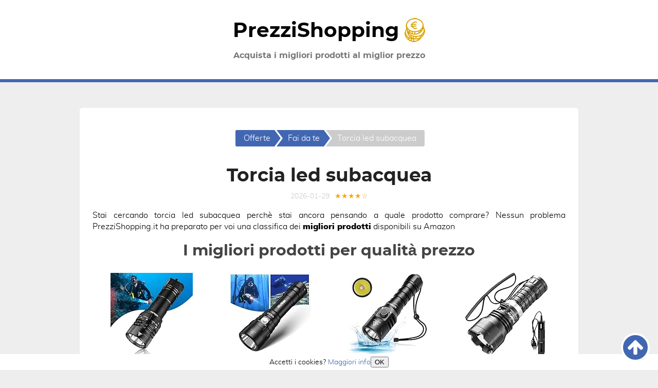

--- FILE ---
content_type: text/html; charset=utf-8
request_url: https://www.prezzishopping.it/torcia-led-subacquea
body_size: 7956
content:
<!DOCTYPE HTML><html lang='it'><head><meta http-equiv='content-type' content='text/html; charset=utf-8'><meta name='viewport' content='width=device-width,minimum-scale=1,initial-scale=1'><title>Torcia led subacquea 🥇 Miglior prezzo online del 2026</title><meta name='description' content='➤ Torcia led subacquea in offerta ⚡ Acquista al miglior prezzo ✅ Scopri dove comprare online ⭐!'><meta name='twitter:card' content='summary_large_image'><meta property='og:type' content='website'><meta property='og:locale' content='it_IT'><meta property='og:site_name' content='PrezziShopping.it'><meta name='twitter:title' property='og:title' content='Torcia led subacquea 🥇 Miglior prezzo online del 2026'><meta name='twitter:description' property='og:description' content='➤ Selezione delle migliori offerte di torcia led subacquea ✅ Scopri dove comprare online con miglior qualità prezzo!'><meta property='og:url' content='https://www.prezzishopping.it/torcia-led-subacquea'><meta name='twitter:image' property='og:image' content='/img/offerte.png'><link rel='canonical' href='https://www.prezzishopping.it/torcia-led-subacquea'><link rel='shortcut icon' type='image/x-icon' sizes='16x16' href='/img/favicon.ico'><link rel='icon' type='image/png' sizes='32x32' src='/img/logo-prezzi-shopping.png'><script>(function(w,d){function a(){var b=d.createElement('script');b.async=!0;b.src='/lazyload.min.js?v=423adadas';var a=d.getElementsByTagName('script')[0];a.parentNode.insertBefore(b,a)}w.attachEvent?w.attachEvent('onload',a):w.addEventListener('load',a,!1)})(window,document);</script><script>(function(w,d,s,l,i){w[l]=w[l]||[];w[l].push({'gtm.start':new Date().getTime(),event:'gtm.js'});var f=d.getElementsByTagName(s)[0],j=d.createElement(s),dl=l!='dataLayer'?'&l='+l:'';j.async=true;j.src='https://www.googletagmanager.com/gtm.js?id='+i+dl;f.parentNode.insertBefore(j,f);})(window,document,'script','dataLayer','GTM-T87TXV7');</script><script type='application/ld+json'>[{"@context":"https://schema.org","@type":"BreadcrumbList","itemListElement":[{"@type":"ListItem","position":1,"name":"🔴 Offerte","item":"https://prezzishopping.it/"},{"@type":"ListItem","position":2,"name":"🔴 Fai da te","item":"https://prezzishopping.it/cat/fai-da-te"},{"@type":"ListItem","position":3,"name":"🔴 Torcia led subacquea","item":"https://www.prezzishopping.it/torcia-led-subacquea"}]},{"@context":"https://schema.org","@type":"BlogPosting","mainEntityOfPage":{"@type":"WebPage","@id":"https://www.prezzishopping.it/torcia-led-subacquea"},"headline":"torcia led subacquea","description":"➤ Selezione delle migliori offerte di torcia led subacquea ✅ Scopri dove comprare online con miglior qualità prezzo!","image":{"@type":"ImageObject","url":"/img/offerte.png","width":551,"height":577},"datePublished":"2020-11-05","dateModified":"2026-01-29","author":{"@type":"Person","name":"RedazionePS"},"publisher":{"@type":"Organization","name":"prezzishopping.it","logo":{"@type":"ImageObject","url":"https://prezzishopping.it/img/offerte.png","width":551,"height":577},"brand":{"@type":"Brand","name":"PrezziShopping.it"},"description":"Migliori prodotti prezzi e offerte per acquistare online.","url":"https://prezzishopping.it/"}},{"@context":"http://schema.org","@type":"WebSite","url":"https://prezzishopping.it/","name":"prezzishopping.it","description":"Migliori prodotti prezzi e offerte per acquistare online."}]</script><style>@font-face{font-family:montserrat;src:url(/fonts/montserrat.eot);src:url(/fonts/montserrat.eot?#iefix) format('embedded-opentype'),url(/fonts/montserrat.woff2) format('woff2'),url(/fonts/montserrat.woff) format('woff'),url(/fonts/montserrat.ttf) format('truetype');font-weight:900;font-style:normal;font-display:swap}@font-face{font-family:muli;src:url(/fonts/muli-black.eot);src:url(/fonts/muli-black.eot?#iefix) format('embedded-opentype'),url(/fonts/muli-black.woff2) format('woff2'),url(/fonts/muli-black.woff) format('woff'),url(/fonts/muli-black.ttf) format('truetype');font-weight:900;font-style:normal;font-display:swap}@font-face{font-family:muli;src:url(/fonts/muli-light.eot);src:url(/fonts/muli-light.eot?#iefix) format('embedded-opentype'),url(/fonts/muli-light.woff2) format('woff2'),url(/fonts/muli-light.woff) format('woff'),url(/fonts/muli-light.ttf) format('truetype');font-weight:400;font-style:normal;font-display:swap}*,:after,:before{box-sizing:border-box;-webkit-transition:all .5s;-moz-transition:all .5s;transition:all .5s}html{scroll-behavior:smooth}body{background:#eee;color:#000;font-family:muli,sans-serif;font-size:16px;line-height:1.42857143;margin:0;text-align:center}main p{text-align:justify}.btn,.grid p,.indice p{text-align:center}.izq,[itemprop=description] ol,[itemprop=description] ul,[itemprop=reviewBody] ol,[itemprop=reviewBody] ul,ol{text-align:justify;padding-left:30px}[itemprop=description] li ol,[itemprop=description] li ul,[itemprop=reviewBody] li ol,[itemprop=reviewBody] li ul{margin:0 auto}.brand,.busq p,.cat a,.logo,h1,h2,h3,h4,h5,h6{color:#777;font-family:montserrat,sans-serif;line-height:1.1;margin:20px 0 10px}h4,h5,h6{margin-top:10px}h1{font-size:36px;color:#222}h2{font-size:30px;color:#444}h3{font-size:26px;color:#666}h4{font-size:22px;color:#888}h5{font-size:18px;color:#aaa}h6{font-size:16px;color:#ccc}h1>span,h2>span,h3>span,h4>span,h5>span,h6>span{color:#4267b2}.busq p>span,.cat a>span{color:#bbb}[data-c],a{color:#4267b2;text-decoration:none;cursor:pointer;overflow-wrap:break-word}[data-c]:active,[data-c]:hover,a:active,a:hover{color:#222}dl [data-c],dl a,dt,li>[data-c],li>a,p>[data-c],p>a,strong{font-weight:900}.grid li>[data-c],.grid li>a,.indice li>a,nav li{font-weight:400}figure{margin:1em auto}figcaption{color:#ccc}img{height:auto;width:auto;max-width:100%;vertical-align:bottom;}.grid img{max-height:200px}iframe{border:0}.video{display:block;height:0;overflow:hidden;padding:0 0 56.25%;position:relative}.video iframe{bottom:0;height:100%;left:0;position:absolute;top:0;width:100%}.lazyload{height:200px}[data-lazy-src]{opacity:0}.lazyloaded{-webkit-transition:opacity .5s linear .2s;-moz-transition:opacity .5s linear .2s;transition:opacity .5s linear .2s;opacity:1}dl{text-align:left}dd{margin-bottom:16px}table{border-collapse:collapse;border-spacing:0;margin:16px auto;text-align:left}tr{border-bottom:1px #ccc solid}td,th{padding:2px 5px}ul.listakw{padding:0}ul.listakw>li{display:inline-block;margin-right:15px}ul.listakw>li:before{content:'#';margin-right:5px;color:#bbb}footer,header{background-color:#fff;color:#777;padding:35px 0;font-family:montserrat,sans-serif}footer>p,header>p{margin:0 auto;padding:0 15px}header{border-bottom:6px #4267b2 solid}footer{border-top:6px #4267b2 solid}footer>p{font-size:14px}footer [data-c],footer a{color:#777;display:inline-block}main{background:#fff;margin:0 auto;padding:15px;display:flex;flex-flow:column}@media (min-width:768px){footer>p,header>p,main{width:750px}main{border-radius:5px;margin:50px auto;padding:25px}}@media (min-width:992px){footer>p,header>p,main{width:970px}}main>article{order:2}main>section{order:4}main>nav{order:1}main>aside{order:3}main>a.btn{order:5}.logo{color:#000;display:block;font-size:39px;margin:0 0 15px;padding:0 15px}nav{display:inline-block;padding:0;color:#777}nav ul{padding:0}nav li{position:relative;display:inline-block;padding:5px 8px 5px 22px;margin:2px 0 2px 4px;background:#4267b2;color:#fff;transition:all .5s}nav a{display:block;width:100%;height:100%;position:absolute;top:0;left:0}nav a>span{display:block;height:0;overflow:hidden;color:#fff}nav li:first-child{border-radius:3px 0 0 3px;padding-left:16px}nav li:last-child{border-radius:0 3px 3px 0;padding-right:16px;background:#ccc}nav li:hover{background:#222}nav li:last-child:hover{background:#ccc}nav li a:after,nav li:before,nav li:last-child:before{border:16px solid transparent;border-left-width:12px;border-right-width:0;content:'';height:0;left:100%;position:absolute;top:0;width:0}nav li:before,nav li:last-child:before{border-left-color:#fff;left:-4px;margin:0;-webkit-transform:translateX(4px);-moz-transform:translateX(4px);transform:translateX(4px);z-index:1}nav li:first-child:before{content:none}nav li:last-child a:after{content:none}nav li a:after{border-left-color:#4267b2;transition:all .5s;z-index:2}nav li:hover a:after{border-left-color:#222}.grid{display:flex;flex-wrap:wrap;justify-content:center;padding:0}.grid>li{position:relative;list-style:none;vertical-align:top;width:50%;padding:10px 10px 45px}@media (min-width:425px){.grid>li{width:50%}}@media (min-width:768px){.grid.cuatro>li,.grid.tres>li{width:33.33333333%}}@media (min-width:992px){.grid.cuatro>li{width:25%}}.grid [data-c],.grid a{display:block}.grid [data-c]:before,.grid a:before{content:'';display:block;width:calc(100% - 10px);height:calc(100% - 10px);position:absolute;top:5px;left:5px;border-radius:5px}.grid [data-c]:hover:before,.grid a:hover:before{box-shadow:0 0 0 5px #222}.grid [data-c]:after,.grid a:after{background:#4267b2;border-radius:3px;color:#fff;content:'Dettagli';font-family:montserrat,sans-serif;font-size:14px;font-weight:400;padding:5px 10px;line-height:20px;text-transform:uppercase;box-sizing:border-box;display:table;position:absolute;bottom:10px;left:50%;transform:translate(-50%)}@media (max-width:340px){.grid [data-c]:after,.grid a:after{font-size:12px}}.grid [data-c]:hover:after,.grid a:hover:after{background:#222}.cat a,.prod [data-c]>p{margin:10px 0}.prod [data-c]>p{overflow:hidden;display:-webkit-box;-webkit-line-clamp:3;-webkit-box-orient:vertical}.busq [data-c]>p,.cat a,.prod [data-c]>.brand,.prod a>.brand{color:#4267b2;font-size:22px}.cat a:hover,.prod [data-c]:hover>.brand>span,.prod a:hover>.brand>span{color:#222}.grid p{color:#777;margin:10px 0}.prod [data-c] .brand,.prod a .brand{color:#777;font-family:montserrat,sans-serif;font-size:16px;font-weight:400;max-height:53px}.prod [data-c] [itemprop=name],.prod a [itemprop=name]{height:69px}.antes,[itemprop=reviewRating]{color:#ccc;font-weight:400}.descuento{background:#4267b2;border-radius:50%;color:#fff;padding:5px;position:absolute;right:0;top:0;transform:rotate(15deg)}.indice{border-radius:3px;border:1px #ccc solid;display:table;margin:16px auto;padding:15px 15px 10px}.indice>p{color:#777;font-family:montserrat,sans-serif;margin:0 0 10px}.btn,.indice li>span{background:#4267b2;border-radius:3px;color:#fff;margin-bottom:5px;padding:5px 16px}.btn{display:block;padding:13px 20px}.btn:hover,.indice li>span:hover{background:#222;color:#fff}.indice li,.indice ul{position:relative}.indice ul{padding-left:16px}.indice>ul{display:table;list-style:none;margin:10px auto 5px;padding:0;text-align:left}.indice ul>li{padding:5px 0 0 16px}.indice>ul>li{padding:5px 0 0 0}.indice>ul ul>li{border-left:1px solid #ccc;list-style:none}.indice>ul ul>li:before{border-right:0 #ccc solid;border-top:0 #ccc solid;border-left:1px #ccc solid;border-bottom:1px #ccc solid;content:'';position:absolute;top:20px;left:0;height:0;width:16px}.indice>ul ul>li:last-child{border:none}.indice>ul ul>li:last-child:before{height:20px;top:0}.indice li>span{display:inline-block;position:relative;margin-bottom:0}.indice>ul>li>span{display:block}.indice a{display:block;width:100%;height:100%;position:absolute;top:0;left:0}.indice a>span{display:block;height:0;overflow:hidden;color:#000}.indice .sub{background:#ccc}aside [data-c],aside a{border-radius:3px;color:#fff;display:inline-block;margin:5px;padding:5px 10px}.facebook{background:#3b5998;border:2px solid #3b5998}.facebook:hover{background:#fff;color:#3b5998}.twitter{background:#4099ff;border:2px solid #4099ff}.twitter:hover{background:#fff;color:#4099ff}.whatsapp{background:#25d366;border:2px solid #25d366}.whatsapp:hover{background:#fff;color:#25d366}.email{background:#999;border:2px solid #999}.email:hover{background:#fff;color:#999}.subir{background:#4267b2;border-radius:50%;border:4px #fff solid;bottom:16px;height:56px;padding:9px;position:fixed;right:16px;width:56px;z-index:10}.subir:hover{background:#222}#cookiesms{background-color:#fff;bottom:0;font-size:14px;left:0;padding:5px;position:fixed;width:100%;z-index:5}#cookiesms:hover{bottom:0}@media (max-width:375px){#cookiesms{text-align:left}}button[data-c]{background:#4267b2;border-radius:3px;border:0;color:#fff;cursor:pointer;font-size:14px;margin-left:10px;padding:3px 10px}button[data-c]:hover{background:#222;color:#fff}.datos{color:#ccc;font-size:14px}.datos>*{display:inline-block;margin:0 5px}.stelline{color:orange}main article .offers{color:#5cb85c;font-weight:700;margin-bottom:0}[itemprop=aggregateRating]{font-size:12px;margin:0}.logo:hover{transform:perspective(250px) rotateX(-30deg)}.logo>svg{position:relative;bottom:-6px}@media (max-width:355px){.logo{font-size:42px}.logo>svg{bottom:-10px}}@media (max-width:380px){.grid [onclick]:after,.grid a:after{font-size:10px}}@media (min-width:992px){header>p{padding:0}}</style></head><body><header><div class='logo' data-c='Lw'>PrezziShopping <img src='/img/logo.png'></div><p>Acquista i migliori prodotti al miglior prezzo</p></header><main><article itemscope itemtype='https://schema.org/Review'><h1 itemprop='headline'>Torcia led subacquea</h1><div class='datos'><time>2026-01-29</time><span itemprop='reviewRating' itemscope itemtype='https://schema.org/Rating' title='Voto medio dei prodotti: 4.4 su 5 stelle'><meta itemprop='ratingValue' content='4.4'><span class='stelline'>★★★★☆</span></span></div><div itemprop='author' itemscope itemtype='https://schema.org/Person'><meta itemprop='name' content='PrezziShopping'></div><div itemprop='itemReviewed' itemscope itemtype='https://schema.org/MediaObject'><meta itemprop='name' content='torcia led subacquea'></div><meta itemprop='url' content='https://www.prezzishopping.it/torcia-led-subacquea'><meta itemprop='image' content='/img/offerte.png'><div itemprop='reviewBody'><p>Stai cercando torcia led subacquea perchè stai ancora pensando a quale prodotto comprare? Nessun problema PrezziShopping.it ha preparato per voi una classifica dei <strong>migliori prodotti</strong> disponibili su Amazon</p><p><h2>I migliori prodotti per qualità prezzo</h2></p></div><ul class='grid cuatro prod'><li><div data-c='L3Byb2RvdHRvL2FtYXpvbi9CMDg4V0RNRFBU' data-t><img class='lazyload' src='[data-uri]' data-lazy-src='https://m.media-amazon.com/images/I/41GRQZ3wluL._SL160_.jpg' width='200' height='200' alt='Sofirn SD05 Torcia Subacquea Led Lampada 3000 Lumen Super Luminoso con 21700 Interruttore Magnetico Impermeabile per 100 Metri Sott'acqua'><meta itemprop='image' content='https://m.media-amazon.com/images/I/41GRQZ3wluL._SL160_.jpg'><p class='brand'>Sofirn</p><p> SD05 Torcia Subacquea Led Lampada 3000 Lumen Super Luminoso con 21700 Interruttore Magnetico Impermeabile per 100 Metri Sott'acqua</p></div></li><li><div data-c='L3Byb2RvdHRvL2FtYXpvbi9CMDdTUVBZUTND' data-t><img class='lazyload' src='[data-uri]' data-lazy-src='https://m.media-amazon.com/images/I/41mhjyk5KgL._SL160_.jpg' width='200' height='200' alt='Wurkkos Torcia Subacquea da 2000 Lumen, Impermeabile Fino a 150 m, Torcia Sub con SST40 LED, IPX-8 Impermeabile, incl. 1 * 3000mAh potenza'><meta itemprop='image' content='https://m.media-amazon.com/images/I/41mhjyk5KgL._SL160_.jpg'><p class='brand'>Wurkkos</p><p> Torcia Subacquea da 2000 Lumen, Impermeabile Fino a 150 m, Torcia Sub con SST40 LED, IPX-8 Impermeabile, incl. 1 * 3000mAh potenza</p></div></li><li><div data-c='L3Byb2RvdHRvL2FtYXpvbi9CMEQ3MzRYN01W' data-t><img class='lazyload' src='[data-uri]' data-lazy-src='https://m.media-amazon.com/images/I/412EuVJwI2L._SL160_.jpg' width='200' height='200' alt='CSTEBOKE Sofirn SD06, Torcia Subacquea, 3200LM, Portata 472M, IPX8, Perline Lampada STF70, 6500K, Torcia Subacquea Professionale con Modalità di Blocco e Interruttore Magnetico'><meta itemprop='image' content='https://m.media-amazon.com/images/I/412EuVJwI2L._SL160_.jpg'><p class='brand'>CSTEBOKE</p><p> Sofirn SD06, Torcia Subacquea, 3200LM, Portata 472M, IPX8, Perline Lampada STF70, 6500K, Torcia Subacquea Professionale con Modalità di Blocco e Interruttore Magnetico</p></div></li><li><div data-c='L3Byb2RvdHRvL2FtYXpvbi9CMEI1VFhDQldM' data-t><img class='lazyload' src='[data-uri]' data-lazy-src='https://m.media-amazon.com/images/I/41Be0uot8KL._SL160_.jpg' width='200' height='200' alt='WholeFire Lampada da immersione a LED estremamente luminosa, 10000 lumens, IPX8, impermeabile, 50 m, torcia subacquea, XHP70, ricaricabile, con batteria e caricatore per cavità subacquee di acque'><meta itemprop='image' content='https://m.media-amazon.com/images/I/41Be0uot8KL._SL160_.jpg'><p class='brand'>WholeFire</p><p> Lampada da immersione a LED estremamente luminosa, 10000 lumens, IPX8, impermeabile, 50 m, torcia subacquea, XHP70, ricaricabile, con batteria e caricatore per cavità subacquee di acque</p></div></li><li><div data-c='L3Byb2RvdHRvL2FtYXpvbi9CMDdDMlZOMzlS' data-t><img class='lazyload' src='[data-uri]' data-lazy-src='https://m.media-amazon.com/images/I/51yJCtkJAZL._SL160_.jpg' width='200' height='200' alt='Suptig, Luce subacquea per immersione da 84 LED ad alta potenza, dimmerabile, impermeabile fino a 50 m, per GoPro, Canon, Nikon, Pentax, Panasonic, Sony, Samsung e fotocamere SLR'><meta itemprop='image' content='https://m.media-amazon.com/images/I/51yJCtkJAZL._SL160_.jpg'><p class='brand'>Suptig</p><p>, Luce subacquea per immersione da 84 LED ad alta potenza, dimmerabile, impermeabile fino a 50 m, per GoPro, Canon, Nikon, Pentax, Panasonic, Sony, Samsung e fotocamere SLR</p></div></li><li><div data-c='L3Byb2RvdHRvL2FtYXpvbi9CMDhKVFFGNlk3' data-t><img class='lazyload' src='[data-uri]' data-lazy-src='https://m.media-amazon.com/images/I/51iW9oMnhoL._SL160_.jpg' width='200' height='200' alt='Wurkkos DL30 Torcia Subacquea, Torcia Subacquea da 3600 Lumen Ricaricabile, Impermeabile IPX8, 3 * LED LH351D, Colore Luce Bianca Neutra (5000K 90CRI),con 5000mAh potenza'><meta itemprop='image' content='https://m.media-amazon.com/images/I/51iW9oMnhoL._SL160_.jpg'><p class='brand'>Wurkkos</p><p> DL30 Torcia Subacquea, Torcia Subacquea da 3600 Lumen Ricaricabile, Impermeabile IPX8, 3 * LED LH351D, Colore Luce Bianca Neutra (5000K 90CRI),con 5000mAh potenza</p></div></li><li><div data-c='L3Byb2RvdHRvL2FtYXpvbi9CMDgyVFZIVjNW' data-t><img class='lazyload' src='[data-uri]' data-lazy-src='https://m.media-amazon.com/images/I/31Uy9aWKHyL._SL160_.jpg' width='200' height='200' alt='Torcia LED Potente Immersione Professionale - Interruttore Magnetico, Adatta per Pesca Notturna, Immersioni Subacquee, Ciclismo di Notte, Escursionismo Notturno'><meta itemprop='image' content='https://m.media-amazon.com/images/I/31Uy9aWKHyL._SL160_.jpg'><p class='brand'>Mein HERZ</p><p>Torcia LED Potente Immersione Professionale - Interruttore Magnetico, Adatta per Pesca Notturna, Immersioni Subacquee, Ciclismo di Notte, Escursionismo Notturno</p></div></li><li><div data-c='L3Byb2RvdHRvL2FtYXpvbi9CMEQzQ1ZIUEtO' data-t><img class='lazyload' src='[data-uri]' data-lazy-src='https://m.media-amazon.com/images/I/410-EZcnafL._SL160_.jpg' width='200' height='200' alt='Wurkkos DL02 Torcia Subacquea Ricaricabile, 3000 Lumen LED Super Luminosa Luce Torcia Elettrica per Immersioni, IPX8 Impermeabile Professionale Torcia per Immersioni con Indicatore e da Polso - Nero'><meta itemprop='image' content='https://m.media-amazon.com/images/I/410-EZcnafL._SL160_.jpg'><p class='brand'>Wurkkos</p><p> DL02 Torcia Subacquea Ricaricabile, 3000 Lumen LED Super Luminosa Luce Torcia Elettrica per Immersioni, IPX8 Impermeabile Professionale Torcia per Immersioni con Indicatore e da Polso - Nero</p></div></li></ul><p><span class='btn' data-c='cHJvZG90dGkvYW1hem9uL3RvcmNpYSBsZWQgc3ViYWNxdWVh' data-t>Visualizza ulteriori prodotti</span></p><form action='/prodotti.php' rel='nofollow' method='get'>Cerchi altri prodotti?</p><input type='text' style='width:150px;height:40px;' name='cerca' value='' placeholder='scrivi cosa cerchi' /></p><input type='submit' align='center' style='background-color:red;color:white;width:150px;height:40px;' value='CERCA'/></p></form><div itemprop='reviewBody'><h2 itemprop='headline'>Perchè comprare torcia led subacquea online?</h2><p>Prima di acquistare la maggior parte delle persone cerca su Amazon e su Google la parola chiave <strong>torcia led subacquea</strong>. Questo consente loro di ordinare questo prodotto comodamente dal loro smartphone, tablet o notebook. Tutto questo da la possibilità di  comparare le offerte alla ricerca del <strong>miglior rapporto qualità prezzo</strong> possibile. Altro vantaggio è la possibilità di consegna a domicilio. In pochi giorni il prodotto odinato arriva comodamente a casa. Se desidero acquistare torcia led subacquea ti sarà sufficiente fare pochi click. Online puoi velocemente controllare le recensioni di altri consumatori acquistando solamente i prodotti che hanno ottenuto le migliori votazioni.</p><p><h2>Consegna a domicilio</h2><p>Ricevi torcia led subacquea rapidamente a casa. La maggior parte dei prodotti selezionati hanno le spese di consegna inclusi. Per i prodotti Prime la consegna sarà effettuata in 24/48 ore.</p><p>Hashtags associati a questi prodotti e questa categoria:</p><ul class='listakw'><li>torcia led subacquea</li><li>dove comprare torcia led subacquea su internet</li><li>torcia led subacquea opinioni </li><li>torcia led subacquea online</li><li>torcia led subacquea offerte</li></ul></div></article><section><h3>Prodotti correlati</h3><ul class='grid cuatro cat'><li><a href='/videocitofoni-comelit'>Videocitofoni comelit</a></li><li><a href='/travi-e-supporti-per-scaffalature'>Travi e supporti per scaffalature</a></li><li><a href='/vasca-di-miscelazione'>Vasca di miscelazione</a></li><li><a href='/estintori-per-auto'>Estintori per auto</a></li><li><a href='/maniglia-per-mobili'>Maniglia per mobili</a></li><li><a href='/misuratore-laser'>Misuratore laser</a></li><li><a href='/utensili-multifunzione'>Utensili multifunzione</a></li><li><a href='/aspiratori-per-bagno'>Aspiratori per bagno</a></li><li><a href='/adesivi-follia'>Adesivi follia</a></li><li><a href='/acquedotto-domestico'>Acquedotto domestico</a></li><li><a href='/terrazza-tetto'>Terrazza tetto</a></li><li><a href='/avvitatore-dewalt-18v'>Avvitatore dewalt 18v</a></li></ul></section><nav><ul><li><span><a href='/'><span>Consulta i prezzi di migliaia di prodotti</span></a>Offerte</span></li><li><span><a href='/cat/fai-da-te'><span>Categoria Fai da te</span></a>Fai da te</span></li><li><span><a href='/torcia-led-subacquea'><span>Torcia led subacquea</span></a>Torcia led subacquea</span></li></ul></nav><aside><h3>Condividi</h3><span class='facebook' data-c='aHR0cHM6Ly93d3cuZmFjZWJvb2suY29tL3NoYXJlci5waHA/dT1odHRwczovL3d3dy5wcmV6emlzaG9wcGluZy5pdC90b3JjaWEtbGVkLXN1YmFjcXVlYQ==' data-t>Facebook</span><span class='twitter' data-c='aHR0cHM6Ly90d2l0dGVyLmNvbS9pbnRlbnQvdHdlZXQ/dXJsPWh0dHBzOi8vd3d3LnByZXp6aXNob3BwaW5nLml0L3RvcmNpYS1sZWQtc3ViYWNxdWVh' data-t>Twitter</span><span class='whatsapp' data-c='aHR0cHM6Ly9hcGkud2hhdHNhcHAuY29tL3NlbmQ/dGV4dD1odHRwczovL3d3dy5wcmV6emlzaG9wcGluZy5pdC90b3JjaWEtbGVkLXN1YmFjcXVlYSBUb3JjaWEgbGVkIHN1YmFjcXVlYSDwn6WHIE1pZ2xpb3IgcHJlenpvIG9ubGluZSBkZWwgMjAyNg==' data-t>Whatsapp</span><span class='email' data-c='bWFpbHRvOj9zdWJqZWN0PVRvcmNpYSBsZWQgc3ViYWNxdWVhIPCfpYcgTWlnbGlvciBwcmV6em8gb25saW5lIGRlbCAyMDI2JmFtcDtib2R5PWh0dHBzOi8vd3d3LnByZXp6aXNob3BwaW5nLml0L3RvcmNpYS1sZWQtc3ViYWNxdWVh' data-t>e-Mail</span></aside></main><footer><p>© <span data-c='Lw'>PrezziShopping.it</span> · <span data-c='Lz9pbmZvI2Fib3V0'>Chi siamo</span> · <span data-c='Lz9pbmZvI2NvbnRhdHRv'>Contatto</span> · <span data-c='Lz9pbmZvI3BvbGljeQ=='>Avviso Legale</span> · <span data-c='Lz9pbmZvI2Nvb2tpZXM='>Política de Cookies</span> · <span data-c='Lz9pbmZvI2Rpc2NsYWltZXI='>Disclaimer prodotti</span> · <span data-c='Lz9pbmZvI3NpdGVtYXA='>Mappa del Sito</span><a class='subir' href='#' title='Subir'><svg width='30' height='30' version='1.1' xmlns='http://www.w3.org/2000/svg' viewBox='0 0 100 100'><path fill='#FFFFFF' d='M100,52.8c0,2.2-0.8,4.1-2.4,5.8l-4.8,4.8c-1.6,1.6-3.6,2.4-5.8,2.4c-2.3,0-4.2-0.8-5.8-2.4L62.3,44.5v45.2 c0,2.2-0.8,4-2.4,5.4s-3.5,2.1-5.8,2.1h-8.2c-2.3,0-4.2-0.7-5.8-2.1c-1.6-1.4-2.4-3.2-2.4-5.4V44.5L18.8,63.4 c-1.5,1.6-3.5,2.4-5.8,2.4S8.8,65,7.3,63.4l-4.8-4.8C0.8,56.9,0,55,0,52.8c0-2.3,0.8-4.2,2.4-5.8L44.2,5.1c1.5-1.6,3.4-2.4,5.8-2.4 c2.3,0,4.3,0.8,5.8,2.4l41.8,41.8C99.2,48.6,100,50.5,100,52.8z'></path></svg></a></p></footer><div id='cookiesms'>Accetti i cookies? <span data-c='aW5mbyNjb29raWVz'>Maggiori info</span><button onclick='controlcookies()'>OK</button></div><script>function controlcookies(){localStorage.controlcookie=localStorage.controlcookie||0,localStorage.controlcookie++,cookiesms.style.display="none"}function b64_to_utf8(o){return unescape(decodeURIComponent(window.atob(o)))}localStorage.controlcookie>0&&(document.getElementById("cookiesms").style.bottom="-50px"),document.onclick=function(o){if(o.target.hasAttribute("data-c")){var t=b64_to_utf8(t=o.target.getAttribute("data-c"));o.target.hasAttribute("data-t")?window.open(href=t,"_blank"):location.href=t}};</script><script defer src="https://static.cloudflareinsights.com/beacon.min.js/vcd15cbe7772f49c399c6a5babf22c1241717689176015" integrity="sha512-ZpsOmlRQV6y907TI0dKBHq9Md29nnaEIPlkf84rnaERnq6zvWvPUqr2ft8M1aS28oN72PdrCzSjY4U6VaAw1EQ==" data-cf-beacon='{"version":"2024.11.0","token":"b926f24e3937415fb46a12a843c0a208","r":1,"server_timing":{"name":{"cfCacheStatus":true,"cfEdge":true,"cfExtPri":true,"cfL4":true,"cfOrigin":true,"cfSpeedBrain":true},"location_startswith":null}}' crossorigin="anonymous"></script>
</body></html><!-- Cached copy, generated 2026-01-29 -->
